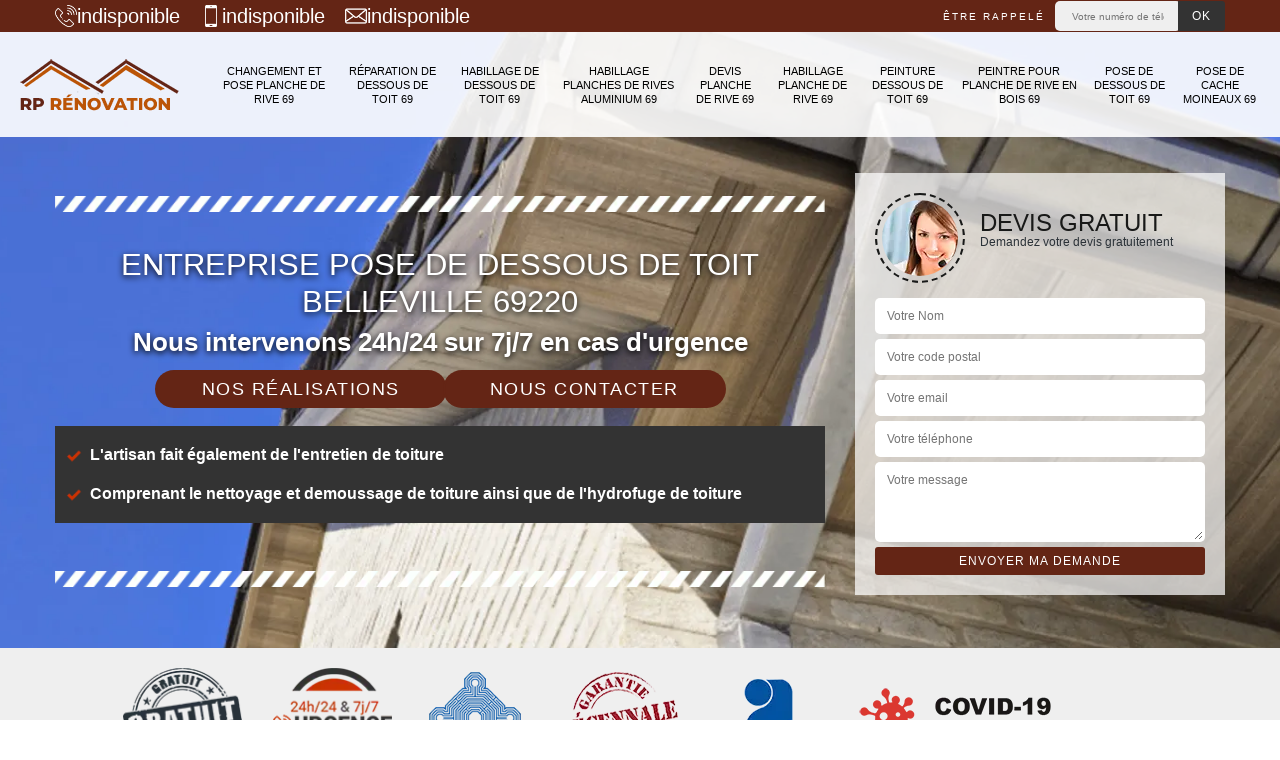

--- FILE ---
content_type: text/html; charset=UTF-8
request_url: https://www.habillage-rive-69.fr/entreprise-pose-dessous-de-toit-belleville-69220
body_size: 5538
content:
<!DOCTYPE html><html dir="ltr" lang="fr-FR"><head><meta charset="UTF-8" /><meta name=viewport content="width=device-width, initial-scale=1.0, minimum-scale=1.0 maximum-scale=1.0"><meta http-equiv="content-type" content="text/html; charset=UTF-8" ><title>Entreprise pose de dessous de toit à Belleville tel: 04 82 29 65 74</title><meta name="description" content="Couvreur aguerri à Belleville 69220, RP Rénovation peut se mettre à votre service pour s'occuper de vos projets de pose de dessous de toit. Travail réalisé selon les règles en vigueur"><link rel="shortcut icon" href="/skins/default/images/favicon.ico" type="image/x-icon"><link rel="icon" href="/skins/default/images/favicon.ico" type="image/x-icon"><link href="/skins/default/css/style.css" rel="stylesheet" type="text/css"/><link rel="preconnect" href="https://www.googletagmanager.com"><link rel="preconnect" href="https://nominatim.openstreetmap.org"></head><body class="Desktop ville"><div class="wrapper-container"><header class="site-header header"><!-- main header --><div class="top_bar"><div class="container"><div class="right-header d-flex align-items-center justify-content-between"><div class="tel-top_"><div><a href="tel:indisponible"><img loading="lazy" src="/skins/default/images/img/fixe.webp" loading="lazy" alt="icon">indisponible</a><a href="tel:indisponible"><img loading="lazy" src="/skins/default/images/img/portable.webp" loading="lazy" alt="icon"> indisponible</a></div><a href="mailto:indisponible"><img loading="lazy" src="/skins/default/images/img/mail.webp" loading="lazy" alt="icon">indisponible</a></div><div class="Top_rappel"><form action="/message.php" method="post" id="rappel_immediat"><input type="text" name="mail" id="mail2" value=""><input type="hidden" name="type" value="rappel"><strong>Être rappelé</strong><input type="text" name="numtel" required="" placeholder="Votre numéro de téléphone ..." class="input-form"><input type="submit" name="OK" value="OK" class="btn-devis-gratuit"></form></div></div></div></div><div class="main-bar"><div class="container"><div class="d-flex justify-content-between align-items-center"><!-- website logo --><a href="/" title="logo-derive-69-rp-renovation" class="logo"><img loading="lazy" src="/skins/default/images/Logo-rp-renovation.png" loading="lazy" alt="derive-rp-renovation" /></a><!-- main nav --><nav class="nav justify-content-between"><ul class="nav-list"><li class="nav-item"><a href="/">Changement et pose planche de rive 69</a></li><li class="nav-item"><a href="entreprise-reparation-dessous-toit-rhone-69">Réparation de dessous de toit 69</a></li><li class="nav-item"><a href="entreprise-habillage-dessous-toit-rhone-69">Habillage de dessous de toit 69</a></li><li class="nav-item"><a href="entreprise-habillage-planche-rive-aluminium-rhone-69">Habillage planches de rives aluminium 69</a></li><li class="nav-item"><a href="devis-planche-de-rive-rhone-69">Devis planche de rive 69</a></li><li class="nav-item"><a href="entreprise-habillage-planche-rive-rhone-69">Habillage planche de rive 69</a></li><li class="nav-item"><a href="entreprise-peinture-dessous-toit-rhone-69">Peinture dessous de toit 69</a></li><li class="nav-item"><a href="artisan-peintre-planche-rive-bois-rhone-69">Peintre pour planche de rive en bois 69</a></li><li class="nav-item"><a href="entreprise-pose-dessous-de-toit-rhone-69">Pose de dessous de toit 69</a></li><li class="nav-item"><a href="entreprise-pose-cache-moineaux-rhone-69">Pose de cache moineaux 69</a></li></ul></nav></div></div></div><!-- main header END --></header><!-- Homeslider --><section  class="intro_section page_mainslider"><div class="flexslider"><div class="slides"><div style="background-image: url(/skins/default/images/p/pose-de-dessous-de-toit-69.webp);"></div></div><div class="container"><div class="captionSlider"><div class="row align-items-center"><div class="col-md-8"><div class="slide_description_wrapper"><div class="slide_description"><img loading="lazy" src="/skins/default/images/img/sep-line-white.webp" loading="lazy" alt="sep-line-white" class="mb-4" /><div class="intro-layer ribbon-1"><h1 class="text-uppercase">Entreprise pose de dessous de toit Belleville 69220</h1></div><div class="intro-layer"><p class="grey"><span>Nous intervenons 24h/24 sur 7j/7 en cas d'urgence</span></p></div><div class="rea"><a class="header-realisation" href="/realisations">Nos réalisations</a><a class="header-realisation btn-devis" href="/contact">Nous contacter</a></div><ul class="list-eng phrase"><li>L'artisan fait également de l'entretien de toiture</li><li>Comprenant le nettoyage et demoussage de toiture ainsi que de l'hydrofuge de toiture</li></ul><img loading="lazy" src="/skins/default/images/img/sep-line-white.webp" loading="lazy" alt="sep-line-white" class="mt-5" /></div></div></div><div class="col-md-4"><div class="DevisSlider"><div class="Devigratuit"><form action="/message.php" method="post" id="Devis_form"><input type="text" name="mail" id="mail" value=""><div class="devis-titre text-center"><div class="call-img"><img loading="lazy" src="/skins/default/images/img/call.webp" loading="lazy" alt="Devis gratuit"/></div><div class="titre-h3"><p>Devis gratuit <span>Demandez votre devis gratuitement</span></p></div></div><input type="text" name="nom" required="" class="input-form" placeholder="Votre Nom"><input type="text" name="code_postal" required="" class="input-form" placeholder="Votre code postal"><input type="text" name="email" required="" class="input-form" placeholder="Votre email"><input type="text" name="telephone" required="" class="input-form" placeholder="Votre téléphone"><textarea name="message" required="" class="input-form" placeholder="Votre message"></textarea><div class="text-center"><input type="submit" value="Envoyer ma demande" class="btn-devis-gratuit"></div></form></div></div></div></div></div></div></div></section><div class="partenaires"><div class="container"><div class="logo-part"><img loading="lazy" src="/skins/default/images/img/devis-logo.webp" loading="lazy" alt="Devis"><img loading="lazy" src="/skins/default/images/img/urgence-logo.webp" loading="lazy" alt="Urgence"><img loading="lazy" src="/skins/default/images/img/monument.webp" loading="lazy" alt="monument historique" style="width: 105px;"><img loading="lazy" src="/skins/default/images/img/garantie-decennale.webp" loading="lazy" alt="garantie décennale"><img loading="lazy" src="/skins/default/images/img/artisan.webp" loading="lazy" alt="artisan"><img loading="lazy" src="/skins/default/images/img/covid-19.webp" loading="lazy" alt="" class="covid" /></div></div></div><section class="sect4">
	<div class="container">
		<div class="categ">
						<a href="/" class="services-item">
				<img loading="lazy" src="/skins/default/images/p/cat-changement-et-pose-planche-de-rive-rp-renovation.webp" loading="lazy" alt="changement-et-pose-planche-de-rive-69"/>
				<span>Changement et pose planche de rive 69</span>
			</a>
						<a href="entreprise-reparation-dessous-toit-rhone-69" class="services-item">
				<img loading="lazy" src="/skins/default/images/p/cat-reparation-de-dessous-de-toit-rp-renovation.webp" loading="lazy" alt="reparation-de-dessous-de-toit-69"/>
				<span>Réparation de dessous de toit 69</span>
			</a>
						<a href="entreprise-habillage-dessous-toit-rhone-69" class="services-item">
				<img loading="lazy" src="/skins/default/images/p/cat-habillage-de-dessous-de-toit-rp-renovation.webp" loading="lazy" alt="habillage-de-dessous-de-toit-69"/>
				<span>Habillage de dessous de toit 69</span>
			</a>
						<a href="entreprise-habillage-planche-rive-aluminium-rhone-69" class="services-item">
				<img loading="lazy" src="/skins/default/images/p/cat-habillage-planches-de-rives-aluminium-rp-renovation.webp" loading="lazy" alt="habillage-planches-de-rives-aluminium-69"/>
				<span>Habillage planches de rives aluminium 69</span>
			</a>
						<a href="devis-planche-de-rive-rhone-69" class="services-item">
				<img loading="lazy" src="/skins/default/images/p/cat-devis-planche-de-rive-rp-renovation.webp" loading="lazy" alt="devis-planche-de-rive-69"/>
				<span>Devis planche de rive 69</span>
			</a>
						<a href="entreprise-habillage-planche-rive-rhone-69" class="services-item">
				<img loading="lazy" src="/skins/default/images/p/cat-habillage-planche-de-rive-rp-renovation.webp" loading="lazy" alt="habillage-planche-de-rive-69"/>
				<span>Habillage planche de rive 69</span>
			</a>
						<a href="entreprise-peinture-dessous-toit-rhone-69" class="services-item">
				<img loading="lazy" src="/skins/default/images/p/cat-peinture-dessous-de-toit-rp-renovation.webp" loading="lazy" alt="peinture-dessous-de-toit-69"/>
				<span>Peinture dessous de toit 69</span>
			</a>
						<a href="artisan-peintre-planche-rive-bois-rhone-69" class="services-item">
				<img loading="lazy" src="/skins/default/images/p/cat-peintre-pour-planche-de-rive-en-bois-rp-renovation.webp" loading="lazy" alt="peintre-pour-planche-de-rive-en-bois-69"/>
				<span>Peintre pour planche de rive en bois 69</span>
			</a>
						<a href="entreprise-pose-dessous-de-toit-rhone-69" class="services-item">
				<img loading="lazy" src="/skins/default/images/p/cat-pose-de-dessous-de-toit-rp-renovation.webp" loading="lazy" alt="pose-de-dessous-de-toit-69"/>
				<span>Pose de dessous de toit 69</span>
			</a>
						<a href="entreprise-pose-cache-moineaux-rhone-69" class="services-item">
				<img loading="lazy" src="/skins/default/images/p/cat-pose-de-cache-moineaux-rp-renovation.webp" loading="lazy" alt="pose-de-cache-moineaux-69"/>
				<span>Pose de cache moineaux 69</span>
			</a>
					</div>
	</div>	
</section><div id="scroll1" class="wrap"><div class="container"><div class="row"><div class="col-md-8"><div class="main"><section class="sect5"><div class="block-middle"><h2>Besoin de faire une pose de dessous de toit à Belleville ? Contactez l’entreprise RP Rénovation</h2><p>La pose de dessous de toit rehausse l’esthétique de la toiture. La pose parfaite de dessous de toit permet d’assurer la sécurité en termes d’isolations thermiques, et cela, en fonction du matériau choisi. La pose de dessous de toit est fonction du matériau. On utilise des vis pour les dessous de toit en bois. La fixation se fait par emboîtement et par clipsage pour les dessous de toit en PVC. Contactez l’entreprise RP Rénovation pour la pose de dessous de toit à Belleville.</p></div><div class="row justify-content-center"><div class="col-md-4"><div class="imgbg" style="background-image: url('/photos/4910576-pose-de-dessous-de-toit-rp-renovation-1.jpg');"></div></div><div class="col-md-8"><h2>Entreprise de couvreur pour pose de planche de rive</h2><p>Un des clefs de garant de l’obtention d’un résultat durable en pose de la planche de rive est le bon choix du réalisateur des travaux. Il faut exiger la qualité de service d’un prestataire car le fonctionnement de la pièce à installer est très importante pour la fiabilité d’étanchéité et l’isolation de la couverture. Ce qui signifie qu’il s’agit surtout d’une question de sécurité opérationnelle d’un toit. Pour ne pas avoir un doute sur la fiabilité de pose de dessous de toit à Belleville 69220, engagez notre entreprise. 
</p></div></div><div class="row justify-content-center"><div class="col-md-4"><div class="imgbg" style="background-image: url('/photos/4910576-pose-de-dessous-de-toit-rp-renovation-2.jpg');"></div></div><div class="col-md-8"><h2>Pose de dessous de toit en urgence partout à Belleville</h2><p>Est-ce que vous avez besoin d’un service professionnel pour la pose de votre dessous de toit dans toute urgence ? Si votre réponse est oui, sachez que nous sommes la meilleure adresse pour vous. Nous sommes un couvreur pour toiture. Nous maitrisons abondamment la réalisation d’un travail d’installation de dessous de toit à réaliser d’une manière urgente. Effectivement, nous sommes très capables de garantir votre satisfaction malgré le fait de devoir vous apporter un résultat final en une courte durée. 
</p></div></div><div class="row justify-content-center"><div class="col-md-4"><div class="imgbg" style="background-image: url('/photos/4910576-pose-de-dessous-de-toit-rp-renovation-3.jpg');"></div></div><div class="col-md-8"><h2>La pose de cache-moineaux visant l’harmonie avec le couvreur RP Rénovation</h2><p>Pour protéger les greniers et les combles de l’envahissement des volatiles (pigeons, moineaux et chauves-souris) et des rongeurs, il faut poser des protections dénommées cache-moineau. Cet accessoire est de différentes formes et on utilise différents matériaux comme le PVC (moins cher), l’alu (laqué ou thermolaqué), l’acier galvanisé, l’enduit et le bois. Le couvreur RP Rénovation signale qu’il utilise parfois de la laine de verre pour boucher certains espaces, une solution efficace. Pour le coloris, il recherche l’harmonie avec l’ensemble du toit.</p></div></div><div class="row justify-content-center"><div class="col-md-4"><div class="imgbg" style="background-image: url('/photos/4910576-pose-de-dessous-de-toit-rp-renovation-4.jpg');"></div></div><div class="col-md-8"><h2>RP Rénovation réalise rapidement la pose de dessous de toit 69220</h2><p>Le couvreur RP Rénovation peut assurer la pose de dessous de toit en bois ou en PVC. Depuis des années, il a assuré la pose de ce dispositif pour différentes maisons à Belleville et ses environs. En choisissant le dessous de toit en bois, le propriétaire pourra choisir la couleur qu’il préfère. Ce matériau résiste également aux ultraviolets. Concernant le PVC, il s’agit d’un matériau qui résiste aux agressions et surtout facile à installer. N’hésitez donc pas à contacter RP Rénovation pour avoir plus d’informations. </p></div></div><div class="row justify-content-center"><div class="col-md-4"><div class="imgbg" style="background-image: url('/photos/4910576-pose-de-dessous-de-toit-rp-renovation-5.jpg');"></div></div><div class="col-md-8"><h2>Pose et changement de planche de rive avec le couvreur RP Rénovation</h2><p>Le couvreur est un professionnel spécialisé en travaux de pose et changement de planche de rive. Il apporte des conseils personnalisés pour le choix de la planche de rive. Il existe des planches de rive de différents modèles et coloris avec différents matériaux. On trouve des planches de rive en bois, en alu, alu laqué ou thermolaqué, en acier galvanisé. Faites confiance au couvreur RP Rénovation pour la pose parfaite et aussi pour le changement précis des planches de rive.</p></div></div><div class="row justify-content-center"><div class="col-md-4"><div class="imgbg" style="background-image: url('/photos/4910576-pose-de-dessous-de-toit-rp-renovation-6.jpg');"></div></div><div class="col-md-8"><h2>Pose de planche de rive à prix pas chers avec le couvreur RP Rénovation</h2><p>Pourquoi choisir le PVC pour les planches de rive ? Pour le couvreur RP Rénovation, le choix de u PVC pour les planches de rive vise à assurer l’étanchéité, l’isolation et l’esthétisme. Ce matériau permet d’avoir tout cela en même temps. En plus, les planches de rive en PVC sont légères. Pour la fixation, elles sont faciles à installer. Il conseille de choisir ce matériau notamment pour les propriétaires qui disposent d’un budget serré. Contactez-le pour connaître les détails des prix pas cher qu’il pratique.</p></div></div><div class="row justify-content-center"><div class="col-md-4"><div class="imgbg" style="background-image: url('/photos/4910576-pose-de-dessous-de-toit-rp-renovation-7.jpg');"></div></div><div class="col-md-8"><h2>Devis 100 % gratuit pour la pose de dessous de toit établi par l’entreprise RP Rénovation</h2><p>Pour la pose de dessous de toit, optez pour les services de qualité professionnelle de l’entreprise RP Rénovation. Pour connaître les coûts d’installation de dessous de toit, elle invite les propriétaires à déposer une demande de devis d’installation de dessous de toit. Elle établit un devis 100% gratuit et sans engagement. Le devis donne le montant total des dépenses. Il indique les prix de pose qui varient suivant le matériau choisi pour le dessous de toit.</p></div></div><div class="row justify-content-center"><div class="col-md-4"><div class="imgbg" style="background-image: url('/photos/4910576-pose-de-dessous-de-toit-rp-renovation-8.jpg');"></div></div><div class="col-md-8"><h2>Le devis pose de dessous de toit à Belleville est gratuit chez RP Rénovation</h2><p>L’artisan couvreur RP Rénovation est disponible pour des interventions à Belleville et dans tout le 69220. Il est très expérimenté et peut assurer les travaux concernant les éléments de votre toit. Appelez-le dès aujourd’hui si vous envisagez la pose de dessous de toit en bois ou en PVC. Vous pouvez soumettre une demande de devis via son site web et vous aurez un document bien détaillé. Vous y retrouverez tous les détails sur le coût des travaux. Ce devis est gratuit pour tout le monde. </p></div></div><div class="row justify-content-center"><div class="col-md-4"><div class="imgbg" style="background-image: url('/photos/4910576-pose-de-dessous-de-toit-rp-renovation-9.jpg');"></div></div><div class="col-md-8"><h2>Pose de dessous de toit solide avec le couvreur RP Rénovation</h2><p>Pourquoi contacter le couvreur RP Rénovation pour la pose de dessous de toit ? Le couvreur RP Rénovation est réputé pour la qualité de ses interventions en travaux de finition de toiture. Il s’agit de pose de planches de rives, de sous-gouttières et de dessous de toit entre autres. Pour ce prestataire, les fixations des dessous de toit varient en fonction du matériau composant le dessous de toit. Ce couvreur recherche toujours l’esthétique et la solidité des fixations pour assurer la sécurité et l’isolation.</p></div></div></section></div></div><div class="col-md-4"><div class="engagement"><span class="h4" style="background-image: url('/skins/default/images/img/engagement.webp');"><span>Nos engagements</span></span><ul class="list-eng"><li>Devis et déplacement gratuits</li><li>Sans engagement</li><li>Artisan passionné</li><li>Prix imbattable</li><li>Travail de qualité</li></ul></div><div class="contact-tel"><div class="tel-block"><div class="tel-fixe"><span><img loading="lazy" src="/skins/default/images/img/fixe.webp" loading="lazy" alt="icon"></span><p><a href="tel:indisponible">indisponible</a></p></div><div class="tel-portable"><span><img loading="lazy" src="/skins/default/images/img/portable.webp" loading="lazy" alt="icon"></span><p><a href="tel:indisponible">indisponible</a></p></div></div><div class="contact-text"><span>Contactez-nous</span></div></div><div class="intervention-block-right"><div class="text-center"><img loading="lazy" src="/skins/default/images/img/urgence-logo.webp" loading="lazy" alt="Devis gratuit"/></div><div class="text-intervention text-center"><strong class="h4">NOUS INTERVENONS 7j/7 et 24h/24</strong><p>En cas d’urgence, nous intervenons dans l’immédiat, n’hésitez pas à nous contacter via le formulaire ou à nous appeler.</p></div></div><div class="location"><span class="h4" style="background-image: url('/skins/default/images/img/location.webp');"><span>Nous localiser</span></span><p>indisponible</p><div id="Map"></div></div></div></div></div></div><div class="devis-last-block"><div class="container"><b class="Titre h2">Autres services</b><ul class="Liens"><li><a href="/devis-planche-rive-belleville-69220">Devis planche de rive Belleville</a></li><li><a href="/entreprise-reparation-dessous-toit-belleville-69220">Réparation de dessous de toit Belleville</a></li><li><a href="/entreprise-habillage-dessous-toit-belleville-69220">Habillage de dessous de toit Belleville</a></li><li><a href="/entreprise-habillage-planche-rive-aluminium-belleville-69220">Habillage planches de rives aluminium Belleville</a></li><li><a href="/entreprise-habillage-planche-rive-belleville-69220">Habillage planche de rive Belleville</a></li><li><a href="/entreprise-peinture-dessous-toit-belleville-69220">Peinture dessous de toit Belleville</a></li><li><a href="/entreprise-changement-pose-planche-rive-belleville-69220">Changement et pose planche de rive Belleville</a></li><li><a href="/artisan-peintre-planche-rive-bois-belleville-69220">Peintre pour planche de rive en bois Belleville</a></li><li><a href="/entreprise-pose-cache-moineaux-belleville-69220">Pose de cache moineaux Belleville</a></li></ul></div></div><footer id="footer"><div class="footer-container"><div class="sf-bg"></div><div class="container"><div class="row"><div class="col-md-4"><div class="footer-logo"><a href="/" title="logo-derive-69-rp-renovation" class="logo"><img loading="lazy" src="/skins/default/images/Logo-rp-renovation.png" loading="lazy" alt="derive-rp-renovation" /></a><p class="adr">indisponible</p></div></div><div class="col-md-1"></div><div class="col-md-7"><div class="lien-footer"><p>Nos Services</p><ul><li><a href="/" class="lien-item">Changement et pose planche de rive 69</a></li><li><a href="devis-planche-de-rive-rhone-69" class="lien-item">Devis planche de rive 69</a></li><li><a href="entreprise-habillage-dessous-toit-rhone-69" class="lien-item">Habillage de dessous de toit 69</a></li><li><a href="entreprise-habillage-planche-rive-rhone-69" class="lien-item">Habillage planche de rive 69</a></li><li><a href="entreprise-habillage-planche-rive-aluminium-rhone-69" class="lien-item">Habillage planches de rives aluminium 69</a></li><li><a href="artisan-peintre-planche-rive-bois-rhone-69" class="lien-item">Peintre pour planche de rive en bois 69</a></li><li><a href="entreprise-peinture-dessous-toit-rhone-69" class="lien-item">Peinture dessous de toit 69</a></li><li><a href="entreprise-pose-cache-moineaux-rhone-69" class="lien-item">Pose de cache moineaux 69</a></li><li><a href="entreprise-pose-dessous-de-toit-rhone-69" class="lien-item">Pose de dessous de toit 69</a></li><li><a href="entreprise-reparation-dessous-toit-rhone-69" class="lien-item">Réparation de dessous de toit 69</a></li></ul></div></div></div></div></div><div class="copyright">© 2024 - 2026 Tout droit réservé | <a href="/mentions-legales">Mentions légales</a></div></footer></div></body><script src="/js/jquery-3.6.0.min.js"></script><script src="/js/scripts.js"></script>

<script src="skins/default/js/jquery.sticky.js"></script>
<script src="skins/default/js/slick.min.js"></script>




<script type="text/javascript">		
	var Support = 'Desktop';
	$(document).ready(function() {
		// scripts à lancer une fois la page chargée
				  initAnalytics('_');
		
        //stiky
        if(window.innerWidth > 992) { $(".site-header").sticky({ topSpacing: 0 }); }

        //Nav
        $('.nav-mobile').click(function(){ $('.nav-list').toggle();});

        //swipebox
        
        //slick
        $('.slides').slick({
            arrows:false,
            fade:true,
            speed:1000,
            autoplay: true,
            autoplaySpeed: 2000,
            pauseOnHover:false
        });     
        $('.categ').slick({
            slidesToShow: 6,
            slidesToScroll: 1,
            arrows:false,
            speed:1000,
            autoplay: true,
            autoplaySpeed: 3000
        });     

        //scroll
        $('#main-slider__scroll > a[href*=\\#]').on('click', function(e) {
            e.preventDefault();
            $('html, body').animate({ scrollTop: $($(this).attr('href')).offset().top}, 500, 'linear');
        });

	});
</script>
<link rel="stylesheet" href="/js/leaflet/leaflet.css" />
<script src="/js/leaflet/leaflet.js"></script>
<script src="/js/map.js"></script>
<script>initMap('France',16);</script>
</html>
